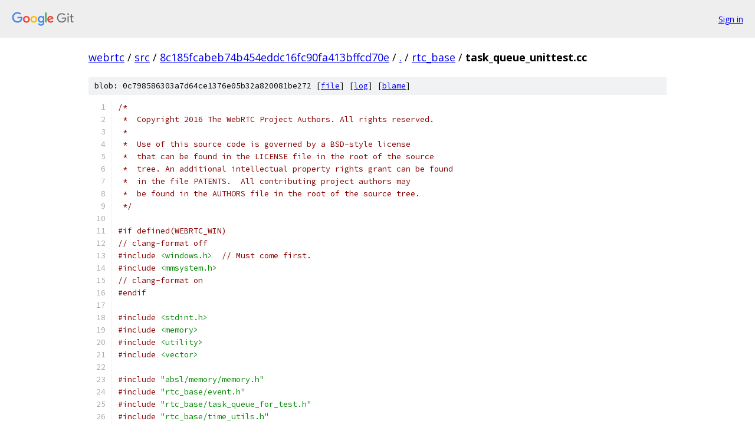

--- FILE ---
content_type: text/html; charset=utf-8
request_url: https://webrtc.googlesource.com/src/+/8c185fcabeb74b454eddc16fc90fa413bffcd70e/rtc_base/task_queue_unittest.cc
body_size: 2957
content:
<!DOCTYPE html><html lang="en"><head><meta charset="utf-8"><meta name="viewport" content="width=device-width, initial-scale=1"><title>rtc_base/task_queue_unittest.cc - src - Git at Google</title><link rel="stylesheet" type="text/css" href="/+static/base.css"><link rel="stylesheet" type="text/css" href="/+static/prettify/prettify.css"><!-- default customHeadTagPart --></head><body class="Site"><header class="Site-header"><div class="Header"><a class="Header-image" href="/"><img src="//www.gstatic.com/images/branding/lockups/2x/lockup_git_color_108x24dp.png" width="108" height="24" alt="Google Git"></a><div class="Header-menu"> <a class="Header-menuItem" href="https://accounts.google.com/AccountChooser?faa=1&amp;continue=https://webrtc.googlesource.com/login/src/%2B/8c185fcabeb74b454eddc16fc90fa413bffcd70e/rtc_base/task_queue_unittest.cc">Sign in</a> </div></div></header><div class="Site-content"><div class="Container "><div class="Breadcrumbs"><a class="Breadcrumbs-crumb" href="/?format=HTML">webrtc</a> / <a class="Breadcrumbs-crumb" href="/src/">src</a> / <a class="Breadcrumbs-crumb" href="/src/+/8c185fcabeb74b454eddc16fc90fa413bffcd70e">8c185fcabeb74b454eddc16fc90fa413bffcd70e</a> / <a class="Breadcrumbs-crumb" href="/src/+/8c185fcabeb74b454eddc16fc90fa413bffcd70e/">.</a> / <a class="Breadcrumbs-crumb" href="/src/+/8c185fcabeb74b454eddc16fc90fa413bffcd70e/rtc_base">rtc_base</a> / <span class="Breadcrumbs-crumb">task_queue_unittest.cc</span></div><div class="u-sha1 u-monospace BlobSha1">blob: 0c798586303a7d64ce1376e05b32a820081be272 [<a href="/src/+/8c185fcabeb74b454eddc16fc90fa413bffcd70e/rtc_base/task_queue_unittest.cc">file</a>] [<a href="/src/+log/8c185fcabeb74b454eddc16fc90fa413bffcd70e/rtc_base/task_queue_unittest.cc">log</a>] [<a href="/src/+blame/8c185fcabeb74b454eddc16fc90fa413bffcd70e/rtc_base/task_queue_unittest.cc">blame</a>]</div><table class="FileContents"><tr class="u-pre u-monospace FileContents-line"><td class="u-lineNum u-noSelect FileContents-lineNum" data-line-number="1"></td><td class="FileContents-lineContents" id="1"><span class="com">/*</span></td></tr><tr class="u-pre u-monospace FileContents-line"><td class="u-lineNum u-noSelect FileContents-lineNum" data-line-number="2"></td><td class="FileContents-lineContents" id="2"><span class="com"> *  Copyright 2016 The WebRTC Project Authors. All rights reserved.</span></td></tr><tr class="u-pre u-monospace FileContents-line"><td class="u-lineNum u-noSelect FileContents-lineNum" data-line-number="3"></td><td class="FileContents-lineContents" id="3"><span class="com"> *</span></td></tr><tr class="u-pre u-monospace FileContents-line"><td class="u-lineNum u-noSelect FileContents-lineNum" data-line-number="4"></td><td class="FileContents-lineContents" id="4"><span class="com"> *  Use of this source code is governed by a BSD-style license</span></td></tr><tr class="u-pre u-monospace FileContents-line"><td class="u-lineNum u-noSelect FileContents-lineNum" data-line-number="5"></td><td class="FileContents-lineContents" id="5"><span class="com"> *  that can be found in the LICENSE file in the root of the source</span></td></tr><tr class="u-pre u-monospace FileContents-line"><td class="u-lineNum u-noSelect FileContents-lineNum" data-line-number="6"></td><td class="FileContents-lineContents" id="6"><span class="com"> *  tree. An additional intellectual property rights grant can be found</span></td></tr><tr class="u-pre u-monospace FileContents-line"><td class="u-lineNum u-noSelect FileContents-lineNum" data-line-number="7"></td><td class="FileContents-lineContents" id="7"><span class="com"> *  in the file PATENTS.  All contributing project authors may</span></td></tr><tr class="u-pre u-monospace FileContents-line"><td class="u-lineNum u-noSelect FileContents-lineNum" data-line-number="8"></td><td class="FileContents-lineContents" id="8"><span class="com"> *  be found in the AUTHORS file in the root of the source tree.</span></td></tr><tr class="u-pre u-monospace FileContents-line"><td class="u-lineNum u-noSelect FileContents-lineNum" data-line-number="9"></td><td class="FileContents-lineContents" id="9"><span class="com"> */</span></td></tr><tr class="u-pre u-monospace FileContents-line"><td class="u-lineNum u-noSelect FileContents-lineNum" data-line-number="10"></td><td class="FileContents-lineContents" id="10"></td></tr><tr class="u-pre u-monospace FileContents-line"><td class="u-lineNum u-noSelect FileContents-lineNum" data-line-number="11"></td><td class="FileContents-lineContents" id="11"><span class="com">#if defined(WEBRTC_WIN)</span></td></tr><tr class="u-pre u-monospace FileContents-line"><td class="u-lineNum u-noSelect FileContents-lineNum" data-line-number="12"></td><td class="FileContents-lineContents" id="12"><span class="com">// clang-format off</span></td></tr><tr class="u-pre u-monospace FileContents-line"><td class="u-lineNum u-noSelect FileContents-lineNum" data-line-number="13"></td><td class="FileContents-lineContents" id="13"><span class="com">#include</span><span class="pln"> </span><span class="str">&lt;windows.h&gt;</span><span class="pln">  </span><span class="com">// Must come first.</span></td></tr><tr class="u-pre u-monospace FileContents-line"><td class="u-lineNum u-noSelect FileContents-lineNum" data-line-number="14"></td><td class="FileContents-lineContents" id="14"><span class="com">#include</span><span class="pln"> </span><span class="str">&lt;mmsystem.h&gt;</span></td></tr><tr class="u-pre u-monospace FileContents-line"><td class="u-lineNum u-noSelect FileContents-lineNum" data-line-number="15"></td><td class="FileContents-lineContents" id="15"><span class="com">// clang-format on</span></td></tr><tr class="u-pre u-monospace FileContents-line"><td class="u-lineNum u-noSelect FileContents-lineNum" data-line-number="16"></td><td class="FileContents-lineContents" id="16"><span class="com">#endif</span></td></tr><tr class="u-pre u-monospace FileContents-line"><td class="u-lineNum u-noSelect FileContents-lineNum" data-line-number="17"></td><td class="FileContents-lineContents" id="17"></td></tr><tr class="u-pre u-monospace FileContents-line"><td class="u-lineNum u-noSelect FileContents-lineNum" data-line-number="18"></td><td class="FileContents-lineContents" id="18"><span class="com">#include</span><span class="pln"> </span><span class="str">&lt;stdint.h&gt;</span></td></tr><tr class="u-pre u-monospace FileContents-line"><td class="u-lineNum u-noSelect FileContents-lineNum" data-line-number="19"></td><td class="FileContents-lineContents" id="19"><span class="com">#include</span><span class="pln"> </span><span class="str">&lt;memory&gt;</span></td></tr><tr class="u-pre u-monospace FileContents-line"><td class="u-lineNum u-noSelect FileContents-lineNum" data-line-number="20"></td><td class="FileContents-lineContents" id="20"><span class="com">#include</span><span class="pln"> </span><span class="str">&lt;utility&gt;</span></td></tr><tr class="u-pre u-monospace FileContents-line"><td class="u-lineNum u-noSelect FileContents-lineNum" data-line-number="21"></td><td class="FileContents-lineContents" id="21"><span class="com">#include</span><span class="pln"> </span><span class="str">&lt;vector&gt;</span></td></tr><tr class="u-pre u-monospace FileContents-line"><td class="u-lineNum u-noSelect FileContents-lineNum" data-line-number="22"></td><td class="FileContents-lineContents" id="22"></td></tr><tr class="u-pre u-monospace FileContents-line"><td class="u-lineNum u-noSelect FileContents-lineNum" data-line-number="23"></td><td class="FileContents-lineContents" id="23"><span class="com">#include</span><span class="pln"> </span><span class="str">&quot;absl/memory/memory.h&quot;</span></td></tr><tr class="u-pre u-monospace FileContents-line"><td class="u-lineNum u-noSelect FileContents-lineNum" data-line-number="24"></td><td class="FileContents-lineContents" id="24"><span class="com">#include</span><span class="pln"> </span><span class="str">&quot;rtc_base/event.h&quot;</span></td></tr><tr class="u-pre u-monospace FileContents-line"><td class="u-lineNum u-noSelect FileContents-lineNum" data-line-number="25"></td><td class="FileContents-lineContents" id="25"><span class="com">#include</span><span class="pln"> </span><span class="str">&quot;rtc_base/task_queue_for_test.h&quot;</span></td></tr><tr class="u-pre u-monospace FileContents-line"><td class="u-lineNum u-noSelect FileContents-lineNum" data-line-number="26"></td><td class="FileContents-lineContents" id="26"><span class="com">#include</span><span class="pln"> </span><span class="str">&quot;rtc_base/time_utils.h&quot;</span></td></tr><tr class="u-pre u-monospace FileContents-line"><td class="u-lineNum u-noSelect FileContents-lineNum" data-line-number="27"></td><td class="FileContents-lineContents" id="27"><span class="com">#include</span><span class="pln"> </span><span class="str">&quot;test/gtest.h&quot;</span></td></tr><tr class="u-pre u-monospace FileContents-line"><td class="u-lineNum u-noSelect FileContents-lineNum" data-line-number="28"></td><td class="FileContents-lineContents" id="28"></td></tr><tr class="u-pre u-monospace FileContents-line"><td class="u-lineNum u-noSelect FileContents-lineNum" data-line-number="29"></td><td class="FileContents-lineContents" id="29"><span class="kwd">namespace</span><span class="pln"> rtc </span><span class="pun">{</span></td></tr><tr class="u-pre u-monospace FileContents-line"><td class="u-lineNum u-noSelect FileContents-lineNum" data-line-number="30"></td><td class="FileContents-lineContents" id="30"></td></tr><tr class="u-pre u-monospace FileContents-line"><td class="u-lineNum u-noSelect FileContents-lineNum" data-line-number="31"></td><td class="FileContents-lineContents" id="31"><span class="kwd">namespace</span><span class="pln"> </span><span class="pun">{</span></td></tr><tr class="u-pre u-monospace FileContents-line"><td class="u-lineNum u-noSelect FileContents-lineNum" data-line-number="32"></td><td class="FileContents-lineContents" id="32"><span class="com">// Noop on all platforms except Windows, where it turns on high precision</span></td></tr><tr class="u-pre u-monospace FileContents-line"><td class="u-lineNum u-noSelect FileContents-lineNum" data-line-number="33"></td><td class="FileContents-lineContents" id="33"><span class="com">// multimedia timers which increases the precision of TimeMillis() while in</span></td></tr><tr class="u-pre u-monospace FileContents-line"><td class="u-lineNum u-noSelect FileContents-lineNum" data-line-number="34"></td><td class="FileContents-lineContents" id="34"><span class="com">// scope.</span></td></tr><tr class="u-pre u-monospace FileContents-line"><td class="u-lineNum u-noSelect FileContents-lineNum" data-line-number="35"></td><td class="FileContents-lineContents" id="35"><span class="kwd">class</span><span class="pln"> </span><span class="typ">EnableHighResTimers</span><span class="pln"> </span><span class="pun">{</span></td></tr><tr class="u-pre u-monospace FileContents-line"><td class="u-lineNum u-noSelect FileContents-lineNum" data-line-number="36"></td><td class="FileContents-lineContents" id="36"><span class="pln"> </span><span class="kwd">public</span><span class="pun">:</span></td></tr><tr class="u-pre u-monospace FileContents-line"><td class="u-lineNum u-noSelect FileContents-lineNum" data-line-number="37"></td><td class="FileContents-lineContents" id="37"><span class="com">#if !defined(WEBRTC_WIN)</span></td></tr><tr class="u-pre u-monospace FileContents-line"><td class="u-lineNum u-noSelect FileContents-lineNum" data-line-number="38"></td><td class="FileContents-lineContents" id="38"><span class="pln">  </span><span class="typ">EnableHighResTimers</span><span class="pun">()</span><span class="pln"> </span><span class="pun">{}</span></td></tr><tr class="u-pre u-monospace FileContents-line"><td class="u-lineNum u-noSelect FileContents-lineNum" data-line-number="39"></td><td class="FileContents-lineContents" id="39"><span class="com">#else</span></td></tr><tr class="u-pre u-monospace FileContents-line"><td class="u-lineNum u-noSelect FileContents-lineNum" data-line-number="40"></td><td class="FileContents-lineContents" id="40"><span class="pln">  </span><span class="typ">EnableHighResTimers</span><span class="pun">()</span><span class="pln"> </span><span class="pun">:</span><span class="pln"> enabled_</span><span class="pun">(</span><span class="pln">timeBeginPeriod</span><span class="pun">(</span><span class="lit">1</span><span class="pun">)</span><span class="pln"> </span><span class="pun">==</span><span class="pln"> TIMERR_NOERROR</span><span class="pun">)</span><span class="pln"> </span><span class="pun">{}</span></td></tr><tr class="u-pre u-monospace FileContents-line"><td class="u-lineNum u-noSelect FileContents-lineNum" data-line-number="41"></td><td class="FileContents-lineContents" id="41"><span class="pln">  </span><span class="pun">~</span><span class="typ">EnableHighResTimers</span><span class="pun">()</span><span class="pln"> </span><span class="pun">{</span></td></tr><tr class="u-pre u-monospace FileContents-line"><td class="u-lineNum u-noSelect FileContents-lineNum" data-line-number="42"></td><td class="FileContents-lineContents" id="42"><span class="pln">    </span><span class="kwd">if</span><span class="pln"> </span><span class="pun">(</span><span class="pln">enabled_</span><span class="pun">)</span></td></tr><tr class="u-pre u-monospace FileContents-line"><td class="u-lineNum u-noSelect FileContents-lineNum" data-line-number="43"></td><td class="FileContents-lineContents" id="43"><span class="pln">      timeEndPeriod</span><span class="pun">(</span><span class="lit">1</span><span class="pun">);</span></td></tr><tr class="u-pre u-monospace FileContents-line"><td class="u-lineNum u-noSelect FileContents-lineNum" data-line-number="44"></td><td class="FileContents-lineContents" id="44"><span class="pln">  </span><span class="pun">}</span></td></tr><tr class="u-pre u-monospace FileContents-line"><td class="u-lineNum u-noSelect FileContents-lineNum" data-line-number="45"></td><td class="FileContents-lineContents" id="45"></td></tr><tr class="u-pre u-monospace FileContents-line"><td class="u-lineNum u-noSelect FileContents-lineNum" data-line-number="46"></td><td class="FileContents-lineContents" id="46"><span class="pln"> </span><span class="kwd">private</span><span class="pun">:</span></td></tr><tr class="u-pre u-monospace FileContents-line"><td class="u-lineNum u-noSelect FileContents-lineNum" data-line-number="47"></td><td class="FileContents-lineContents" id="47"><span class="pln">  </span><span class="kwd">const</span><span class="pln"> </span><span class="kwd">bool</span><span class="pln"> enabled_</span><span class="pun">;</span></td></tr><tr class="u-pre u-monospace FileContents-line"><td class="u-lineNum u-noSelect FileContents-lineNum" data-line-number="48"></td><td class="FileContents-lineContents" id="48"><span class="com">#endif</span></td></tr><tr class="u-pre u-monospace FileContents-line"><td class="u-lineNum u-noSelect FileContents-lineNum" data-line-number="49"></td><td class="FileContents-lineContents" id="49"><span class="pun">};</span></td></tr><tr class="u-pre u-monospace FileContents-line"><td class="u-lineNum u-noSelect FileContents-lineNum" data-line-number="50"></td><td class="FileContents-lineContents" id="50"></td></tr><tr class="u-pre u-monospace FileContents-line"><td class="u-lineNum u-noSelect FileContents-lineNum" data-line-number="51"></td><td class="FileContents-lineContents" id="51"><span class="kwd">void</span><span class="pln"> </span><span class="typ">CheckCurrent</span><span class="pun">(</span><span class="typ">Event</span><span class="pun">*</span><span class="pln"> signal</span><span class="pun">,</span><span class="pln"> </span><span class="typ">TaskQueue</span><span class="pun">*</span><span class="pln"> </span><span class="typ">queue</span><span class="pun">)</span><span class="pln"> </span><span class="pun">{</span></td></tr><tr class="u-pre u-monospace FileContents-line"><td class="u-lineNum u-noSelect FileContents-lineNum" data-line-number="52"></td><td class="FileContents-lineContents" id="52"><span class="pln">  EXPECT_TRUE</span><span class="pun">(</span><span class="typ">queue</span><span class="pun">-&gt;</span><span class="typ">IsCurrent</span><span class="pun">());</span></td></tr><tr class="u-pre u-monospace FileContents-line"><td class="u-lineNum u-noSelect FileContents-lineNum" data-line-number="53"></td><td class="FileContents-lineContents" id="53"><span class="pln">  </span><span class="kwd">if</span><span class="pln"> </span><span class="pun">(</span><span class="pln">signal</span><span class="pun">)</span></td></tr><tr class="u-pre u-monospace FileContents-line"><td class="u-lineNum u-noSelect FileContents-lineNum" data-line-number="54"></td><td class="FileContents-lineContents" id="54"><span class="pln">    signal</span><span class="pun">-&gt;</span><span class="typ">Set</span><span class="pun">();</span></td></tr><tr class="u-pre u-monospace FileContents-line"><td class="u-lineNum u-noSelect FileContents-lineNum" data-line-number="55"></td><td class="FileContents-lineContents" id="55"><span class="pun">}</span></td></tr><tr class="u-pre u-monospace FileContents-line"><td class="u-lineNum u-noSelect FileContents-lineNum" data-line-number="56"></td><td class="FileContents-lineContents" id="56"></td></tr><tr class="u-pre u-monospace FileContents-line"><td class="u-lineNum u-noSelect FileContents-lineNum" data-line-number="57"></td><td class="FileContents-lineContents" id="57"><span class="pun">}</span><span class="pln">  </span><span class="com">// namespace</span></td></tr><tr class="u-pre u-monospace FileContents-line"><td class="u-lineNum u-noSelect FileContents-lineNum" data-line-number="58"></td><td class="FileContents-lineContents" id="58"></td></tr><tr class="u-pre u-monospace FileContents-line"><td class="u-lineNum u-noSelect FileContents-lineNum" data-line-number="59"></td><td class="FileContents-lineContents" id="59"><span class="com">// This task needs to be run manually due to the slowness of some of our bots.</span></td></tr><tr class="u-pre u-monospace FileContents-line"><td class="u-lineNum u-noSelect FileContents-lineNum" data-line-number="60"></td><td class="FileContents-lineContents" id="60"><span class="com">// TODO(tommi): Can we run this on the perf bots?</span></td></tr><tr class="u-pre u-monospace FileContents-line"><td class="u-lineNum u-noSelect FileContents-lineNum" data-line-number="61"></td><td class="FileContents-lineContents" id="61"><span class="pln">TEST</span><span class="pun">(</span><span class="typ">TaskQueueTest</span><span class="pun">,</span><span class="pln"> DISABLED_PostDelayedHighRes</span><span class="pun">)</span><span class="pln"> </span><span class="pun">{</span></td></tr><tr class="u-pre u-monospace FileContents-line"><td class="u-lineNum u-noSelect FileContents-lineNum" data-line-number="62"></td><td class="FileContents-lineContents" id="62"><span class="pln">  </span><span class="typ">EnableHighResTimers</span><span class="pln"> high_res_scope</span><span class="pun">;</span></td></tr><tr class="u-pre u-monospace FileContents-line"><td class="u-lineNum u-noSelect FileContents-lineNum" data-line-number="63"></td><td class="FileContents-lineContents" id="63"></td></tr><tr class="u-pre u-monospace FileContents-line"><td class="u-lineNum u-noSelect FileContents-lineNum" data-line-number="64"></td><td class="FileContents-lineContents" id="64"><span class="pln">  </span><span class="kwd">static</span><span class="pln"> </span><span class="kwd">const</span><span class="pln"> </span><span class="kwd">char</span><span class="pln"> kQueueName</span><span class="pun">[]</span><span class="pln"> </span><span class="pun">=</span><span class="pln"> </span><span class="str">&quot;PostDelayedHighRes&quot;</span><span class="pun">;</span></td></tr><tr class="u-pre u-monospace FileContents-line"><td class="u-lineNum u-noSelect FileContents-lineNum" data-line-number="65"></td><td class="FileContents-lineContents" id="65"><span class="pln">  </span><span class="typ">Event</span><span class="pln"> event</span><span class="pun">;</span></td></tr><tr class="u-pre u-monospace FileContents-line"><td class="u-lineNum u-noSelect FileContents-lineNum" data-line-number="66"></td><td class="FileContents-lineContents" id="66"><span class="pln">  webrtc</span><span class="pun">::</span><span class="typ">TaskQueueForTest</span><span class="pln"> </span><span class="typ">queue</span><span class="pun">(</span><span class="pln">kQueueName</span><span class="pun">,</span><span class="pln"> </span><span class="typ">TaskQueue</span><span class="pun">::</span><span class="typ">Priority</span><span class="pun">::</span><span class="pln">HIGH</span><span class="pun">);</span></td></tr><tr class="u-pre u-monospace FileContents-line"><td class="u-lineNum u-noSelect FileContents-lineNum" data-line-number="67"></td><td class="FileContents-lineContents" id="67"></td></tr><tr class="u-pre u-monospace FileContents-line"><td class="u-lineNum u-noSelect FileContents-lineNum" data-line-number="68"></td><td class="FileContents-lineContents" id="68"><span class="pln">  </span><span class="typ">uint32_t</span><span class="pln"> start </span><span class="pun">=</span><span class="pln"> </span><span class="typ">Time</span><span class="pun">();</span></td></tr><tr class="u-pre u-monospace FileContents-line"><td class="u-lineNum u-noSelect FileContents-lineNum" data-line-number="69"></td><td class="FileContents-lineContents" id="69"><span class="pln">  </span><span class="typ">queue</span><span class="pun">.</span><span class="typ">PostDelayedTask</span><span class="pun">([&amp;</span><span class="pln">event</span><span class="pun">,</span><span class="pln"> </span><span class="pun">&amp;</span><span class="typ">queue</span><span class="pun">]</span><span class="pln"> </span><span class="pun">{</span><span class="pln"> </span><span class="typ">CheckCurrent</span><span class="pun">(&amp;</span><span class="pln">event</span><span class="pun">,</span><span class="pln"> </span><span class="pun">&amp;</span><span class="typ">queue</span><span class="pun">);</span><span class="pln"> </span><span class="pun">},</span><span class="pln"> </span><span class="lit">3</span><span class="pun">);</span></td></tr><tr class="u-pre u-monospace FileContents-line"><td class="u-lineNum u-noSelect FileContents-lineNum" data-line-number="70"></td><td class="FileContents-lineContents" id="70"><span class="pln">  EXPECT_TRUE</span><span class="pun">(</span><span class="pln">event</span><span class="pun">.</span><span class="typ">Wait</span><span class="pun">(</span><span class="lit">1000</span><span class="pun">));</span></td></tr><tr class="u-pre u-monospace FileContents-line"><td class="u-lineNum u-noSelect FileContents-lineNum" data-line-number="71"></td><td class="FileContents-lineContents" id="71"><span class="pln">  </span><span class="typ">uint32_t</span><span class="pln"> end </span><span class="pun">=</span><span class="pln"> </span><span class="typ">TimeMillis</span><span class="pun">();</span></td></tr><tr class="u-pre u-monospace FileContents-line"><td class="u-lineNum u-noSelect FileContents-lineNum" data-line-number="72"></td><td class="FileContents-lineContents" id="72"><span class="pln">  </span><span class="com">// These tests are a little relaxed due to how &quot;powerful&quot; our test bots can</span></td></tr><tr class="u-pre u-monospace FileContents-line"><td class="u-lineNum u-noSelect FileContents-lineNum" data-line-number="73"></td><td class="FileContents-lineContents" id="73"><span class="pln">  </span><span class="com">// be.  Most recently we&#39;ve seen windows bots fire the callback after 94-99ms,</span></td></tr><tr class="u-pre u-monospace FileContents-line"><td class="u-lineNum u-noSelect FileContents-lineNum" data-line-number="74"></td><td class="FileContents-lineContents" id="74"><span class="pln">  </span><span class="com">// which is why we have a little bit of leeway backwards as well.</span></td></tr><tr class="u-pre u-monospace FileContents-line"><td class="u-lineNum u-noSelect FileContents-lineNum" data-line-number="75"></td><td class="FileContents-lineContents" id="75"><span class="pln">  EXPECT_GE</span><span class="pun">(</span><span class="pln">end </span><span class="pun">-</span><span class="pln"> start</span><span class="pun">,</span><span class="pln"> </span><span class="lit">3u</span><span class="pun">);</span></td></tr><tr class="u-pre u-monospace FileContents-line"><td class="u-lineNum u-noSelect FileContents-lineNum" data-line-number="76"></td><td class="FileContents-lineContents" id="76"><span class="pln">  EXPECT_NEAR</span><span class="pun">(</span><span class="pln">end </span><span class="pun">-</span><span class="pln"> start</span><span class="pun">,</span><span class="pln"> </span><span class="lit">3</span><span class="pun">,</span><span class="pln"> </span><span class="lit">3u</span><span class="pun">);</span></td></tr><tr class="u-pre u-monospace FileContents-line"><td class="u-lineNum u-noSelect FileContents-lineNum" data-line-number="77"></td><td class="FileContents-lineContents" id="77"><span class="pun">}</span></td></tr><tr class="u-pre u-monospace FileContents-line"><td class="u-lineNum u-noSelect FileContents-lineNum" data-line-number="78"></td><td class="FileContents-lineContents" id="78"></td></tr><tr class="u-pre u-monospace FileContents-line"><td class="u-lineNum u-noSelect FileContents-lineNum" data-line-number="79"></td><td class="FileContents-lineContents" id="79"><span class="pun">}</span><span class="pln">  </span><span class="com">// namespace rtc</span></td></tr></table><script nonce="Irdzn52OdF00lQJD6Iq1Zw">for (let lineNumEl of document.querySelectorAll('td.u-lineNum')) {lineNumEl.onclick = () => {window.location.hash = `#${lineNumEl.getAttribute('data-line-number')}`;};}</script></div> <!-- Container --></div> <!-- Site-content --><footer class="Site-footer"><div class="Footer"><span class="Footer-poweredBy">Powered by <a href="https://gerrit.googlesource.com/gitiles/">Gitiles</a>| <a href="https://policies.google.com/privacy">Privacy</a>| <a href="https://policies.google.com/terms">Terms</a></span><span class="Footer-formats"><a class="u-monospace Footer-formatsItem" href="?format=TEXT">txt</a> <a class="u-monospace Footer-formatsItem" href="?format=JSON">json</a></span></div></footer></body></html>